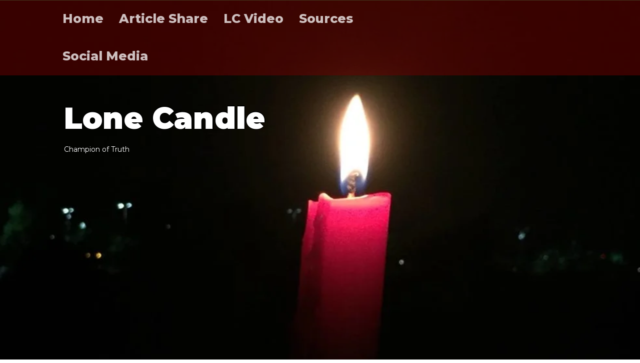

--- FILE ---
content_type: text/html; charset=UTF-8
request_url: https://lonecandle.com/?p=10221
body_size: 13511
content:
<!DOCTYPE html>
<html itemscope itemtype="http://schema.org/WebPage" lang="en-US">
<head>
	<meta charset="UTF-8">
	<meta name="viewport" content="width=device-width, initial-scale=1">
	<link rel="profile" href="https://gmpg.org/xfn/11">
	<title>Hasan Minhaj Talks Lab Leak Revelations &#038; Dilbert Author&#8217;s Racist Rant &#8211; Lone Candle</title>
    <style>
        #wpadminbar #wp-admin-bar-vtrts_free_top_button .ab-icon:before {
            content: "\f185";
            color: #1DAE22;
            top: 3px;
        }
    </style>
    <meta name='robots' content='max-image-preview:large' />
	<style>img:is([sizes="auto" i], [sizes^="auto," i]) { contain-intrinsic-size: 3000px 1500px }</style>
	<link rel='dns-prefetch' href='//fonts.googleapis.com' />
<link rel="alternate" type="application/rss+xml" title="Lone Candle &raquo; Feed" href="https://lonecandle.com/?feed=rss2" />
<link rel="alternate" type="application/rss+xml" title="Lone Candle &raquo; Comments Feed" href="https://lonecandle.com/?feed=comments-rss2" />
<link rel="alternate" type="application/rss+xml" title="Lone Candle &raquo; Hasan Minhaj Talks Lab Leak Revelations &#038; Dilbert Author&#8217;s Racist Rant Comments Feed" href="https://lonecandle.com/?feed=rss2&#038;p=10221" />
		<!-- This site uses the Google Analytics by MonsterInsights plugin v9.5.3 - Using Analytics tracking - https://www.monsterinsights.com/ -->
		<!-- Note: MonsterInsights is not currently configured on this site. The site owner needs to authenticate with Google Analytics in the MonsterInsights settings panel. -->
					<!-- No tracking code set -->
				<!-- / Google Analytics by MonsterInsights -->
		<script type="text/javascript">
/* <![CDATA[ */
window._wpemojiSettings = {"baseUrl":"https:\/\/s.w.org\/images\/core\/emoji\/16.0.1\/72x72\/","ext":".png","svgUrl":"https:\/\/s.w.org\/images\/core\/emoji\/16.0.1\/svg\/","svgExt":".svg","source":{"concatemoji":"https:\/\/lonecandle.com\/wp-includes\/js\/wp-emoji-release.min.js?ver=6.8.3"}};
/*! This file is auto-generated */
!function(s,n){var o,i,e;function c(e){try{var t={supportTests:e,timestamp:(new Date).valueOf()};sessionStorage.setItem(o,JSON.stringify(t))}catch(e){}}function p(e,t,n){e.clearRect(0,0,e.canvas.width,e.canvas.height),e.fillText(t,0,0);var t=new Uint32Array(e.getImageData(0,0,e.canvas.width,e.canvas.height).data),a=(e.clearRect(0,0,e.canvas.width,e.canvas.height),e.fillText(n,0,0),new Uint32Array(e.getImageData(0,0,e.canvas.width,e.canvas.height).data));return t.every(function(e,t){return e===a[t]})}function u(e,t){e.clearRect(0,0,e.canvas.width,e.canvas.height),e.fillText(t,0,0);for(var n=e.getImageData(16,16,1,1),a=0;a<n.data.length;a++)if(0!==n.data[a])return!1;return!0}function f(e,t,n,a){switch(t){case"flag":return n(e,"\ud83c\udff3\ufe0f\u200d\u26a7\ufe0f","\ud83c\udff3\ufe0f\u200b\u26a7\ufe0f")?!1:!n(e,"\ud83c\udde8\ud83c\uddf6","\ud83c\udde8\u200b\ud83c\uddf6")&&!n(e,"\ud83c\udff4\udb40\udc67\udb40\udc62\udb40\udc65\udb40\udc6e\udb40\udc67\udb40\udc7f","\ud83c\udff4\u200b\udb40\udc67\u200b\udb40\udc62\u200b\udb40\udc65\u200b\udb40\udc6e\u200b\udb40\udc67\u200b\udb40\udc7f");case"emoji":return!a(e,"\ud83e\udedf")}return!1}function g(e,t,n,a){var r="undefined"!=typeof WorkerGlobalScope&&self instanceof WorkerGlobalScope?new OffscreenCanvas(300,150):s.createElement("canvas"),o=r.getContext("2d",{willReadFrequently:!0}),i=(o.textBaseline="top",o.font="600 32px Arial",{});return e.forEach(function(e){i[e]=t(o,e,n,a)}),i}function t(e){var t=s.createElement("script");t.src=e,t.defer=!0,s.head.appendChild(t)}"undefined"!=typeof Promise&&(o="wpEmojiSettingsSupports",i=["flag","emoji"],n.supports={everything:!0,everythingExceptFlag:!0},e=new Promise(function(e){s.addEventListener("DOMContentLoaded",e,{once:!0})}),new Promise(function(t){var n=function(){try{var e=JSON.parse(sessionStorage.getItem(o));if("object"==typeof e&&"number"==typeof e.timestamp&&(new Date).valueOf()<e.timestamp+604800&&"object"==typeof e.supportTests)return e.supportTests}catch(e){}return null}();if(!n){if("undefined"!=typeof Worker&&"undefined"!=typeof OffscreenCanvas&&"undefined"!=typeof URL&&URL.createObjectURL&&"undefined"!=typeof Blob)try{var e="postMessage("+g.toString()+"("+[JSON.stringify(i),f.toString(),p.toString(),u.toString()].join(",")+"));",a=new Blob([e],{type:"text/javascript"}),r=new Worker(URL.createObjectURL(a),{name:"wpTestEmojiSupports"});return void(r.onmessage=function(e){c(n=e.data),r.terminate(),t(n)})}catch(e){}c(n=g(i,f,p,u))}t(n)}).then(function(e){for(var t in e)n.supports[t]=e[t],n.supports.everything=n.supports.everything&&n.supports[t],"flag"!==t&&(n.supports.everythingExceptFlag=n.supports.everythingExceptFlag&&n.supports[t]);n.supports.everythingExceptFlag=n.supports.everythingExceptFlag&&!n.supports.flag,n.DOMReady=!1,n.readyCallback=function(){n.DOMReady=!0}}).then(function(){return e}).then(function(){var e;n.supports.everything||(n.readyCallback(),(e=n.source||{}).concatemoji?t(e.concatemoji):e.wpemoji&&e.twemoji&&(t(e.twemoji),t(e.wpemoji)))}))}((window,document),window._wpemojiSettings);
/* ]]> */
</script>

<link rel='stylesheet' id='pt-cv-public-style-css' href='https://lonecandle.com/wp-content/plugins/content-views-query-and-display-post-page/public/assets/css/cv.css?ver=4.2' type='text/css' media='all' />
<style id='wp-emoji-styles-inline-css' type='text/css'>

	img.wp-smiley, img.emoji {
		display: inline !important;
		border: none !important;
		box-shadow: none !important;
		height: 1em !important;
		width: 1em !important;
		margin: 0 0.07em !important;
		vertical-align: -0.1em !important;
		background: none !important;
		padding: 0 !important;
	}
</style>
<link rel='stylesheet' id='wp-block-library-css' href='https://lonecandle.com/wp-includes/css/dist/block-library/style.min.css?ver=6.8.3' type='text/css' media='all' />
<style id='wp-block-library-theme-inline-css' type='text/css'>
.wp-block-audio :where(figcaption){color:#555;font-size:13px;text-align:center}.is-dark-theme .wp-block-audio :where(figcaption){color:#ffffffa6}.wp-block-audio{margin:0 0 1em}.wp-block-code{border:1px solid #ccc;border-radius:4px;font-family:Menlo,Consolas,monaco,monospace;padding:.8em 1em}.wp-block-embed :where(figcaption){color:#555;font-size:13px;text-align:center}.is-dark-theme .wp-block-embed :where(figcaption){color:#ffffffa6}.wp-block-embed{margin:0 0 1em}.blocks-gallery-caption{color:#555;font-size:13px;text-align:center}.is-dark-theme .blocks-gallery-caption{color:#ffffffa6}:root :where(.wp-block-image figcaption){color:#555;font-size:13px;text-align:center}.is-dark-theme :root :where(.wp-block-image figcaption){color:#ffffffa6}.wp-block-image{margin:0 0 1em}.wp-block-pullquote{border-bottom:4px solid;border-top:4px solid;color:currentColor;margin-bottom:1.75em}.wp-block-pullquote cite,.wp-block-pullquote footer,.wp-block-pullquote__citation{color:currentColor;font-size:.8125em;font-style:normal;text-transform:uppercase}.wp-block-quote{border-left:.25em solid;margin:0 0 1.75em;padding-left:1em}.wp-block-quote cite,.wp-block-quote footer{color:currentColor;font-size:.8125em;font-style:normal;position:relative}.wp-block-quote:where(.has-text-align-right){border-left:none;border-right:.25em solid;padding-left:0;padding-right:1em}.wp-block-quote:where(.has-text-align-center){border:none;padding-left:0}.wp-block-quote.is-large,.wp-block-quote.is-style-large,.wp-block-quote:where(.is-style-plain){border:none}.wp-block-search .wp-block-search__label{font-weight:700}.wp-block-search__button{border:1px solid #ccc;padding:.375em .625em}:where(.wp-block-group.has-background){padding:1.25em 2.375em}.wp-block-separator.has-css-opacity{opacity:.4}.wp-block-separator{border:none;border-bottom:2px solid;margin-left:auto;margin-right:auto}.wp-block-separator.has-alpha-channel-opacity{opacity:1}.wp-block-separator:not(.is-style-wide):not(.is-style-dots){width:100px}.wp-block-separator.has-background:not(.is-style-dots){border-bottom:none;height:1px}.wp-block-separator.has-background:not(.is-style-wide):not(.is-style-dots){height:2px}.wp-block-table{margin:0 0 1em}.wp-block-table td,.wp-block-table th{word-break:normal}.wp-block-table :where(figcaption){color:#555;font-size:13px;text-align:center}.is-dark-theme .wp-block-table :where(figcaption){color:#ffffffa6}.wp-block-video :where(figcaption){color:#555;font-size:13px;text-align:center}.is-dark-theme .wp-block-video :where(figcaption){color:#ffffffa6}.wp-block-video{margin:0 0 1em}:root :where(.wp-block-template-part.has-background){margin-bottom:0;margin-top:0;padding:1.25em 2.375em}
</style>
<style id='classic-theme-styles-inline-css' type='text/css'>
/*! This file is auto-generated */
.wp-block-button__link{color:#fff;background-color:#32373c;border-radius:9999px;box-shadow:none;text-decoration:none;padding:calc(.667em + 2px) calc(1.333em + 2px);font-size:1.125em}.wp-block-file__button{background:#32373c;color:#fff;text-decoration:none}
</style>
<style id='global-styles-inline-css' type='text/css'>
:root{--wp--preset--aspect-ratio--square: 1;--wp--preset--aspect-ratio--4-3: 4/3;--wp--preset--aspect-ratio--3-4: 3/4;--wp--preset--aspect-ratio--3-2: 3/2;--wp--preset--aspect-ratio--2-3: 2/3;--wp--preset--aspect-ratio--16-9: 16/9;--wp--preset--aspect-ratio--9-16: 9/16;--wp--preset--color--black: #000000;--wp--preset--color--cyan-bluish-gray: #abb8c3;--wp--preset--color--white: #ffffff;--wp--preset--color--pale-pink: #f78da7;--wp--preset--color--vivid-red: #cf2e2e;--wp--preset--color--luminous-vivid-orange: #ff6900;--wp--preset--color--luminous-vivid-amber: #fcb900;--wp--preset--color--light-green-cyan: #7bdcb5;--wp--preset--color--vivid-green-cyan: #00d084;--wp--preset--color--pale-cyan-blue: #8ed1fc;--wp--preset--color--vivid-cyan-blue: #0693e3;--wp--preset--color--vivid-purple: #9b51e0;--wp--preset--gradient--vivid-cyan-blue-to-vivid-purple: linear-gradient(135deg,rgba(6,147,227,1) 0%,rgb(155,81,224) 100%);--wp--preset--gradient--light-green-cyan-to-vivid-green-cyan: linear-gradient(135deg,rgb(122,220,180) 0%,rgb(0,208,130) 100%);--wp--preset--gradient--luminous-vivid-amber-to-luminous-vivid-orange: linear-gradient(135deg,rgba(252,185,0,1) 0%,rgba(255,105,0,1) 100%);--wp--preset--gradient--luminous-vivid-orange-to-vivid-red: linear-gradient(135deg,rgba(255,105,0,1) 0%,rgb(207,46,46) 100%);--wp--preset--gradient--very-light-gray-to-cyan-bluish-gray: linear-gradient(135deg,rgb(238,238,238) 0%,rgb(169,184,195) 100%);--wp--preset--gradient--cool-to-warm-spectrum: linear-gradient(135deg,rgb(74,234,220) 0%,rgb(151,120,209) 20%,rgb(207,42,186) 40%,rgb(238,44,130) 60%,rgb(251,105,98) 80%,rgb(254,248,76) 100%);--wp--preset--gradient--blush-light-purple: linear-gradient(135deg,rgb(255,206,236) 0%,rgb(152,150,240) 100%);--wp--preset--gradient--blush-bordeaux: linear-gradient(135deg,rgb(254,205,165) 0%,rgb(254,45,45) 50%,rgb(107,0,62) 100%);--wp--preset--gradient--luminous-dusk: linear-gradient(135deg,rgb(255,203,112) 0%,rgb(199,81,192) 50%,rgb(65,88,208) 100%);--wp--preset--gradient--pale-ocean: linear-gradient(135deg,rgb(255,245,203) 0%,rgb(182,227,212) 50%,rgb(51,167,181) 100%);--wp--preset--gradient--electric-grass: linear-gradient(135deg,rgb(202,248,128) 0%,rgb(113,206,126) 100%);--wp--preset--gradient--midnight: linear-gradient(135deg,rgb(2,3,129) 0%,rgb(40,116,252) 100%);--wp--preset--font-size--small: 13px;--wp--preset--font-size--medium: 20px;--wp--preset--font-size--large: 36px;--wp--preset--font-size--x-large: 42px;--wp--preset--spacing--20: 0.44rem;--wp--preset--spacing--30: 0.67rem;--wp--preset--spacing--40: 1rem;--wp--preset--spacing--50: 1.5rem;--wp--preset--spacing--60: 2.25rem;--wp--preset--spacing--70: 3.38rem;--wp--preset--spacing--80: 5.06rem;--wp--preset--shadow--natural: 6px 6px 9px rgba(0, 0, 0, 0.2);--wp--preset--shadow--deep: 12px 12px 50px rgba(0, 0, 0, 0.4);--wp--preset--shadow--sharp: 6px 6px 0px rgba(0, 0, 0, 0.2);--wp--preset--shadow--outlined: 6px 6px 0px -3px rgba(255, 255, 255, 1), 6px 6px rgba(0, 0, 0, 1);--wp--preset--shadow--crisp: 6px 6px 0px rgba(0, 0, 0, 1);}:where(.is-layout-flex){gap: 0.5em;}:where(.is-layout-grid){gap: 0.5em;}body .is-layout-flex{display: flex;}.is-layout-flex{flex-wrap: wrap;align-items: center;}.is-layout-flex > :is(*, div){margin: 0;}body .is-layout-grid{display: grid;}.is-layout-grid > :is(*, div){margin: 0;}:where(.wp-block-columns.is-layout-flex){gap: 2em;}:where(.wp-block-columns.is-layout-grid){gap: 2em;}:where(.wp-block-post-template.is-layout-flex){gap: 1.25em;}:where(.wp-block-post-template.is-layout-grid){gap: 1.25em;}.has-black-color{color: var(--wp--preset--color--black) !important;}.has-cyan-bluish-gray-color{color: var(--wp--preset--color--cyan-bluish-gray) !important;}.has-white-color{color: var(--wp--preset--color--white) !important;}.has-pale-pink-color{color: var(--wp--preset--color--pale-pink) !important;}.has-vivid-red-color{color: var(--wp--preset--color--vivid-red) !important;}.has-luminous-vivid-orange-color{color: var(--wp--preset--color--luminous-vivid-orange) !important;}.has-luminous-vivid-amber-color{color: var(--wp--preset--color--luminous-vivid-amber) !important;}.has-light-green-cyan-color{color: var(--wp--preset--color--light-green-cyan) !important;}.has-vivid-green-cyan-color{color: var(--wp--preset--color--vivid-green-cyan) !important;}.has-pale-cyan-blue-color{color: var(--wp--preset--color--pale-cyan-blue) !important;}.has-vivid-cyan-blue-color{color: var(--wp--preset--color--vivid-cyan-blue) !important;}.has-vivid-purple-color{color: var(--wp--preset--color--vivid-purple) !important;}.has-black-background-color{background-color: var(--wp--preset--color--black) !important;}.has-cyan-bluish-gray-background-color{background-color: var(--wp--preset--color--cyan-bluish-gray) !important;}.has-white-background-color{background-color: var(--wp--preset--color--white) !important;}.has-pale-pink-background-color{background-color: var(--wp--preset--color--pale-pink) !important;}.has-vivid-red-background-color{background-color: var(--wp--preset--color--vivid-red) !important;}.has-luminous-vivid-orange-background-color{background-color: var(--wp--preset--color--luminous-vivid-orange) !important;}.has-luminous-vivid-amber-background-color{background-color: var(--wp--preset--color--luminous-vivid-amber) !important;}.has-light-green-cyan-background-color{background-color: var(--wp--preset--color--light-green-cyan) !important;}.has-vivid-green-cyan-background-color{background-color: var(--wp--preset--color--vivid-green-cyan) !important;}.has-pale-cyan-blue-background-color{background-color: var(--wp--preset--color--pale-cyan-blue) !important;}.has-vivid-cyan-blue-background-color{background-color: var(--wp--preset--color--vivid-cyan-blue) !important;}.has-vivid-purple-background-color{background-color: var(--wp--preset--color--vivid-purple) !important;}.has-black-border-color{border-color: var(--wp--preset--color--black) !important;}.has-cyan-bluish-gray-border-color{border-color: var(--wp--preset--color--cyan-bluish-gray) !important;}.has-white-border-color{border-color: var(--wp--preset--color--white) !important;}.has-pale-pink-border-color{border-color: var(--wp--preset--color--pale-pink) !important;}.has-vivid-red-border-color{border-color: var(--wp--preset--color--vivid-red) !important;}.has-luminous-vivid-orange-border-color{border-color: var(--wp--preset--color--luminous-vivid-orange) !important;}.has-luminous-vivid-amber-border-color{border-color: var(--wp--preset--color--luminous-vivid-amber) !important;}.has-light-green-cyan-border-color{border-color: var(--wp--preset--color--light-green-cyan) !important;}.has-vivid-green-cyan-border-color{border-color: var(--wp--preset--color--vivid-green-cyan) !important;}.has-pale-cyan-blue-border-color{border-color: var(--wp--preset--color--pale-cyan-blue) !important;}.has-vivid-cyan-blue-border-color{border-color: var(--wp--preset--color--vivid-cyan-blue) !important;}.has-vivid-purple-border-color{border-color: var(--wp--preset--color--vivid-purple) !important;}.has-vivid-cyan-blue-to-vivid-purple-gradient-background{background: var(--wp--preset--gradient--vivid-cyan-blue-to-vivid-purple) !important;}.has-light-green-cyan-to-vivid-green-cyan-gradient-background{background: var(--wp--preset--gradient--light-green-cyan-to-vivid-green-cyan) !important;}.has-luminous-vivid-amber-to-luminous-vivid-orange-gradient-background{background: var(--wp--preset--gradient--luminous-vivid-amber-to-luminous-vivid-orange) !important;}.has-luminous-vivid-orange-to-vivid-red-gradient-background{background: var(--wp--preset--gradient--luminous-vivid-orange-to-vivid-red) !important;}.has-very-light-gray-to-cyan-bluish-gray-gradient-background{background: var(--wp--preset--gradient--very-light-gray-to-cyan-bluish-gray) !important;}.has-cool-to-warm-spectrum-gradient-background{background: var(--wp--preset--gradient--cool-to-warm-spectrum) !important;}.has-blush-light-purple-gradient-background{background: var(--wp--preset--gradient--blush-light-purple) !important;}.has-blush-bordeaux-gradient-background{background: var(--wp--preset--gradient--blush-bordeaux) !important;}.has-luminous-dusk-gradient-background{background: var(--wp--preset--gradient--luminous-dusk) !important;}.has-pale-ocean-gradient-background{background: var(--wp--preset--gradient--pale-ocean) !important;}.has-electric-grass-gradient-background{background: var(--wp--preset--gradient--electric-grass) !important;}.has-midnight-gradient-background{background: var(--wp--preset--gradient--midnight) !important;}.has-small-font-size{font-size: var(--wp--preset--font-size--small) !important;}.has-medium-font-size{font-size: var(--wp--preset--font-size--medium) !important;}.has-large-font-size{font-size: var(--wp--preset--font-size--large) !important;}.has-x-large-font-size{font-size: var(--wp--preset--font-size--x-large) !important;}
:where(.wp-block-post-template.is-layout-flex){gap: 1.25em;}:where(.wp-block-post-template.is-layout-grid){gap: 1.25em;}
:where(.wp-block-columns.is-layout-flex){gap: 2em;}:where(.wp-block-columns.is-layout-grid){gap: 2em;}
:root :where(.wp-block-pullquote){font-size: 1.5em;line-height: 1.6;}
</style>
<link rel='stylesheet' id='score-style-css' href='https://lonecandle.com/wp-content/themes/the-score/style.css?ver=6.8.3' type='text/css' media='all' />
<style id='score-style-inline-css' type='text/css'>
.site-branding {text-align: left !important;}.site-branding {top: 25% !important;}.main-navigation ul li a, .main-navigation ul ul li a {font-size: 25px !important;}.grid-top, .main-navigation ul ul, .dl-menuwrapper button:hover, .dl-menuwrapper button.dl-active, .dl-menuwrapper ul, .dl-menuwrapper button {background: rgba(106,1,1,0.52) !important;}
#totop {color: #ffffff !important;}#totop {background: #9e060b !important;}
.read-more {background: #5f0000 !important; box-shadow: none;}.read-more:hover {background:#c43535 !important;}
</style>
<link rel='stylesheet' id='dashicons-css' href='https://lonecandle.com/wp-includes/css/dashicons.min.css?ver=6.8.3' type='text/css' media='all' />
<link rel='stylesheet' id='photo-font-css' href='//fonts.googleapis.com/css?family=Montserrat%3A100%2C100i%2C200%2C200i%2C300%2C300i%2C400%2C400i%2C500%2C500i%2C600%2C600i%2C700%2C700i%2C800%2C800i%2C900%2C900i&#038;ver=6.8.3' type='text/css' media='all' />
<link rel='stylesheet' id='score-default-menu-css' href='https://lonecandle.com/wp-content/themes/the-score/css/default.css?ver=6.8.3' type='text/css' media='all' />
<link rel='stylesheet' id='score-component-menu-css' href='https://lonecandle.com/wp-content/themes/the-score/css/component.css?ver=6.8.3' type='text/css' media='all' />
<link rel='stylesheet' id='score-image-css' href='https://lonecandle.com/wp-content/themes/the-score/css/image.css?ver=6.8.3' type='text/css' media='all' />
<link rel='stylesheet' id='score-woo-css-css' href='https://lonecandle.com/wp-content/themes/the-score/inc/woocommerce/woo-css.css?ver=6.8.3' type='text/css' media='all' />
<link rel='stylesheet' id='font-awesome-css' href='https://lonecandle.com/wp-content/themes/the-score/css/font-awesome.css?ver=4.7.0' type='text/css' media='all' />
<link rel='stylesheet' id='score-anima-css-css' href='https://lonecandle.com/wp-content/themes/the-score/framework/letters/anime.css?ver=6.8.3' type='text/css' media='all' />
<script type="text/javascript" id="ahc_front_js-js-extra">
/* <![CDATA[ */
var ahc_ajax_front = {"ajax_url":"https:\/\/lonecandle.com\/wp-admin\/admin-ajax.php","page_id":"10221","page_title":"Hasan Minhaj Talks Lab Leak Revelations & Dilbert Author\u2019s Racist Rant","post_type":"post"};
/* ]]> */
</script>
<script type="text/javascript" src="https://lonecandle.com/wp-content/plugins/visitors-traffic-real-time-statistics/js/front.js?ver=6.8.3" id="ahc_front_js-js"></script>
<script type="text/javascript" src="https://lonecandle.com/wp-includes/js/jquery/jquery.min.js?ver=3.7.1" id="jquery-core-js"></script>
<script type="text/javascript" src="https://lonecandle.com/wp-includes/js/jquery/jquery-migrate.min.js?ver=3.4.1" id="jquery-migrate-js"></script>
<script type="text/javascript" src="https://lonecandle.com/wp-content/themes/the-score/framework/letters/anime.min.js?ver=1" id="super-anima-js-js"></script>
<link rel="https://api.w.org/" href="https://lonecandle.com/index.php?rest_route=/" /><link rel="alternate" title="JSON" type="application/json" href="https://lonecandle.com/index.php?rest_route=/wp/v2/posts/10221" /><link rel="EditURI" type="application/rsd+xml" title="RSD" href="https://lonecandle.com/xmlrpc.php?rsd" />
<meta name="generator" content="WordPress 6.8.3" />
<link rel="canonical" href="https://lonecandle.com/?p=10221" />
<link rel='shortlink' href='https://lonecandle.com/?p=10221' />
<link rel="alternate" title="oEmbed (JSON)" type="application/json+oembed" href="https://lonecandle.com/index.php?rest_route=%2Foembed%2F1.0%2Fembed&#038;url=https%3A%2F%2Flonecandle.com%2F%3Fp%3D10221" />
<link rel="alternate" title="oEmbed (XML)" type="text/xml+oembed" href="https://lonecandle.com/index.php?rest_route=%2Foembed%2F1.0%2Fembed&#038;url=https%3A%2F%2Flonecandle.com%2F%3Fp%3D10221&#038;format=xml" />
<style>
    #totop {
		position: fixed;
		right: 40px;
	    z-index: 9999999;
		bottom: 0;
		display: none;
		outline: none;
		background: #634E27;
		width: 55px;
		height: 50px;
		text-align: center;
		color: #FFFFFF;
		padding: 15px;

		-webkit-transition: all 0.1s linear 0s;
		-moz-transition: all 0.1s linear 0s;
		-o-transition: all 0.1s linear 0s;
		transition: all 0.1s linear 0s;
		font-family: 'Tahoma', sans-serif;
		}
		#totop .dashicons {
			font-size: 24px;		
		}
		#totop:hover {
			opacity: 0.8;	
		}
		
	#totop .dashicons{
		display: block;
	}
    </style><link rel="pingback" href="https://lonecandle.com/xmlrpc.php"><style type="text/css">.recentcomments a{display:inline !important;padding:0 !important;margin:0 !important;}</style><link rel="icon" href="https://lonecandle.com/wp-content/uploads/2019/12/LC-square-2-150x150.jpg" sizes="32x32" />
<link rel="icon" href="https://lonecandle.com/wp-content/uploads/2019/12/LC-square-2-300x300.jpg" sizes="192x192" />
<link rel="apple-touch-icon" href="https://lonecandle.com/wp-content/uploads/2019/12/LC-square-2-300x300.jpg" />
<meta name="msapplication-TileImage" content="https://lonecandle.com/wp-content/uploads/2019/12/LC-square-2-300x300.jpg" />
<script async src="https://pagead2.googlesyndication.com/pagead/js/adsbygoogle.js?client=ca-pub-4524692213058421"
     crossorigin="anonymous"></script>
</head>

<body class="wp-singular post-template-default single single-post postid-10221 single-format-standard wp-embed-responsive wp-theme-the-score">
		
		<!-- Go to /inc/before-header.php -->

		<header id="masthead" class="site-header" itemscope="itemscope" itemtype="http://schema.org/WPHeader">
	<div class="grid-top">
				<nav id="site-navigation" class="main-navigation">
			<div class="menu-primary-menu-container"><ul id="primary-menu" class="menu"><li id="menu-item-1943" class="menu-item menu-item-type-custom menu-item-object-custom menu-item-home menu-item-1943"><a href="http://lonecandle.com">Home</a></li>
<li id="menu-item-2538" class="menu-item menu-item-type-taxonomy menu-item-object-category current-post-ancestor current-menu-parent current-post-parent menu-item-2538"><a href="https://lonecandle.com/?cat=13">Article Share</a></li>
<li id="menu-item-2539" class="menu-item menu-item-type-taxonomy menu-item-object-category menu-item-2539"><a href="https://lonecandle.com/?cat=616">LC Video</a></li>
<li id="menu-item-2542" class="menu-item menu-item-type-taxonomy menu-item-object-category menu-item-2542"><a href="https://lonecandle.com/?cat=692">Sources</a></li>
<li id="menu-item-15879" class="menu-item menu-item-type-taxonomy menu-item-object-category menu-item-15879"><a href="https://lonecandle.com/?cat=2146">Social Media</a></li>
</ul></div>		</nav><!-- #primary-navigation -->
						<div class="header-right"itemprop="logo" itemscope itemtype="http://schema.org/ImageObject">
					</div>		
				
	</div>
	
	<div class="all-header">
						<div id="masthead" class="header-image" style="background-image: url('https://lonecandle.com/wp-content/uploads/2019/12/cropped-11537830_10100346319870947_2968851480866104070_o-1-1.jpg');"></div>
		
		
		<div class="site-branding">
							<p class="site-title" itemscope itemtype="http://schema.org/Brand><a href="https://lonecandle.com/" rel="home"><span class="ml2">Lone Candle</span></a></p>
								<p class="site-description" itemprop="headline">
					<span class="ml2">Champion of Truth</span>
				</p>
					</div><!-- .site-branding -->
	</div>
	
</header>
<!-- Go to /inc/header-top.php -->
		
				
		<a class="skip-link screen-reader-text" href="#content">Skip to content</a>
		<div id="content" class="site-content">
			


	
		

	<div id="primary" class="content-area">
		<main id="main" class="disable-title site-main">

		
<article id="post-10221" class="post-10221 post type-post status-publish format-standard hentry category-article-share tag-china tag-corona tag-coronavirus tag-covid-19 tag-diseases tag-infections tag-labs">
	<header class="entry-header">
		<h1 class="entry-title">Hasan Minhaj Talks Lab Leak Revelations &#038; Dilbert Author&#8217;s Racist Rant</h1>			<div class="entry-meta">
				<span class="dashicons dashicons-calendar-alt"></span> <span class="posted-on">Posted on <a href="https://lonecandle.com/?p=10221" rel="bookmark"><span class="dashicons dashicons-clock"></span> <time class="entry-date published updated" datetime="2023-03-14T16:10:14+00:00">March 14, 2023</time></a></span><span class="byline"> by <span class="dashicons dashicons-businessman"></span> <span class="author vcard"><a class="url fn n" href="https://lonecandle.com/?author=1">Lone Candle</a></span></span>			</div><!-- .entry-meta -->
			</header><!-- .entry-header -->
	
	<div class="entry-content">
		
<figure class="wp-block-embed-youtube wp-block-embed is-type-video is-provider-youtube wp-embed-aspect-16-9 wp-has-aspect-ratio"><div class="wp-block-embed__wrapper">
<iframe title="Hasan Minhaj Talks Lab Leak Revelations &amp; Dilbert Author&#039;s Racist Rant | The Daily Show" width="640" height="360" src="https://www.youtube.com/embed/m1GfiE2lNcA?feature=oembed" frameborder="0" allow="accelerometer; autoplay; clipboard-write; encrypted-media; gyroscope; picture-in-picture; web-share" referrerpolicy="strict-origin-when-cross-origin" allowfullscreen></iframe>
</div></figure>
	</div><!-- .entry-content -->
	<footer class="entry-footer">
		<span class="dashicons dashicons-portfolio"></span> <span class="cat-links">Posted in <a href="https://lonecandle.com/?cat=13" rel="category">Article Share</a> </span><span class="dashicons dashicons-tag"></span> <span class="tags-links">Tagged <a href="https://lonecandle.com/?tag=china" rel="tag">China</a>, <a href="https://lonecandle.com/?tag=corona" rel="tag">Corona</a>, <a href="https://lonecandle.com/?tag=coronavirus" rel="tag">coronavirus</a>, <a href="https://lonecandle.com/?tag=covid-19" rel="tag">Covid-19</a>, <a href="https://lonecandle.com/?tag=diseases" rel="tag">diseases</a>, <a href="https://lonecandle.com/?tag=infections" rel="tag">infections</a>, <a href="https://lonecandle.com/?tag=labs" rel="tag">labs</a></span>	</footer><!-- .entry-footer -->
</article><!-- #post-10221 -->
			
	<nav class="navigation post-navigation" aria-label="Posts">
		<h2 class="screen-reader-text">Post navigation</h2>
		<div class="nav-links"><div class="nav-previous"><a href="https://lonecandle.com/?p=10219" rel="prev">What the Ohio train derailment teaches us about poisoning public trust</a></div><div class="nav-next"><a href="https://lonecandle.com/?p=10223" rel="next">Ousted Fox News Politics Editor on Dominion Lawsuit Revelations: &#8216;It Feels Really Good To Be Vindicated&#8217;</a></div></div>
	</nav>
<div id="comments" class="comments-area">

		<div id="respond" class="comment-respond">
		<h3 id="reply-title" class="comment-reply-title">Leave a Reply <small><a rel="nofollow" id="cancel-comment-reply-link" href="/?p=10221#respond" style="display:none;">Cancel reply</a></small></h3><form action="https://lonecandle.com/wp-comments-post.php" method="post" id="commentform" class="comment-form"><p class="comment-notes"><span id="email-notes">Your email address will not be published.</span> <span class="required-field-message">Required fields are marked <span class="required">*</span></span></p><p class="comment-form-comment"><label for="comment">Comment <span class="required">*</span></label> <textarea id="comment" name="comment" cols="45" rows="8" maxlength="65525" required></textarea></p><p class="comment-form-author"><label for="author">Name <span class="required">*</span></label> <input id="author" name="author" type="text" value="" size="30" maxlength="245" autocomplete="name" required /></p>
<p class="comment-form-email"><label for="email">Email <span class="required">*</span></label> <input id="email" name="email" type="email" value="" size="30" maxlength="100" aria-describedby="email-notes" autocomplete="email" required /></p>
<p class="comment-form-url"><label for="url">Website</label> <input id="url" name="url" type="url" value="" size="30" maxlength="200" autocomplete="url" /></p>
<p class="comment-form-cookies-consent"><input id="wp-comment-cookies-consent" name="wp-comment-cookies-consent" type="checkbox" value="yes" /> <label for="wp-comment-cookies-consent">Save my name, email, and website in this browser for the next time I comment.</label></p>
<p class="form-submit"><input name="submit" type="submit" id="submit" class="submit" value="Post Comment" /> <input type='hidden' name='comment_post_ID' value='10221' id='comment_post_ID' />
<input type='hidden' name='comment_parent' id='comment_parent' value='0' />
</p></form>	</div><!-- #respond -->
	
</div><!-- #comments -->

		</main><!-- #main -->
	</div><!-- #primary -->


<aside id="secondary" class="widget-area">
	<section id="search-2" class="widget widget_search"><form role="search" method="get" class="search-form" action="https://lonecandle.com/">
				<label>
					<span class="screen-reader-text">Search for:</span>
					<input type="search" class="search-field" placeholder="Search &hellip;" value="" name="s" />
				</label>
				<input type="submit" class="search-submit" value="Search" />
			</form></section>
		<section id="recent-posts-2" class="widget widget_recent_entries">
		<h2 class="widget-title">Recent Posts</h2>
		<ul>
											<li>
					<a href="https://lonecandle.com/?p=20582">Hegseth Faces Investigation</a>
									</li>
											<li>
					<a href="https://lonecandle.com/?p=20579">How billionaires stole America&#8217;s elections</a>
									</li>
											<li>
					<a href="https://lonecandle.com/?p=20576">Decline and Fall of the Conservative Mind | The David Frum Show</a>
									</li>
											<li>
					<a href="https://lonecandle.com/?p=20574">The BRICS Prepare the BIGGEST ATTACK on the DOLLAR at its Most FRAGILE Moment: &#8220;Brics Pay&#8221;</a>
									</li>
											<li>
					<a href="https://lonecandle.com/?p=20572">Ken Burns on America’s Shocking History</a>
									</li>
					</ul>

		</section><section id="recent-comments-2" class="widget widget_recent_comments"><h2 class="widget-title">Recent Comments</h2><ul id="recentcomments"><li class="recentcomments"><span class="comment-author-link">Lone Candle</span> on <a href="https://lonecandle.com/?p=10183#comment-51330">Say Latinx!</a></li><li class="recentcomments"><span class="comment-author-link">ajk1311@gmail.com</span> on <a href="https://lonecandle.com/?p=14193#comment-47667">Opinion | The Sad Truth About Elite Universities</a></li><li class="recentcomments"><span class="comment-author-link">ajk1311@gmail.com</span> on <a href="https://lonecandle.com/?p=2096#comment-195">Study links Medicaid expansion to 6 percent reduction in opioid overdose deaths</a></li><li class="recentcomments"><span class="comment-author-link"><a href="http://referenciasmedicas.com/ErmavsBurgefy" class="url" rel="ugc external nofollow">Selma</a></span> on <a href="https://lonecandle.com/?p=2096#comment-194">Study links Medicaid expansion to 6 percent reduction in opioid overdose deaths</a></li><li class="recentcomments"><span class="comment-author-link">ajk1311@gmail.com</span> on <a href="https://lonecandle.com/?p=2096#comment-158">Study links Medicaid expansion to 6 percent reduction in opioid overdose deaths</a></li></ul></section><section id="archives-2" class="widget widget_archive"><h2 class="widget-title">Archives</h2>
			<ul>
					<li><a href='https://lonecandle.com/?m=202512'>December 2025</a></li>
	<li><a href='https://lonecandle.com/?m=202511'>November 2025</a></li>
	<li><a href='https://lonecandle.com/?m=202510'>October 2025</a></li>
	<li><a href='https://lonecandle.com/?m=202509'>September 2025</a></li>
	<li><a href='https://lonecandle.com/?m=202508'>August 2025</a></li>
	<li><a href='https://lonecandle.com/?m=202507'>July 2025</a></li>
	<li><a href='https://lonecandle.com/?m=202506'>June 2025</a></li>
	<li><a href='https://lonecandle.com/?m=202505'>May 2025</a></li>
	<li><a href='https://lonecandle.com/?m=202504'>April 2025</a></li>
	<li><a href='https://lonecandle.com/?m=202503'>March 2025</a></li>
	<li><a href='https://lonecandle.com/?m=202502'>February 2025</a></li>
	<li><a href='https://lonecandle.com/?m=202501'>January 2025</a></li>
	<li><a href='https://lonecandle.com/?m=202412'>December 2024</a></li>
	<li><a href='https://lonecandle.com/?m=202411'>November 2024</a></li>
	<li><a href='https://lonecandle.com/?m=202410'>October 2024</a></li>
	<li><a href='https://lonecandle.com/?m=202409'>September 2024</a></li>
	<li><a href='https://lonecandle.com/?m=202408'>August 2024</a></li>
	<li><a href='https://lonecandle.com/?m=202407'>July 2024</a></li>
	<li><a href='https://lonecandle.com/?m=202406'>June 2024</a></li>
	<li><a href='https://lonecandle.com/?m=202405'>May 2024</a></li>
	<li><a href='https://lonecandle.com/?m=202404'>April 2024</a></li>
	<li><a href='https://lonecandle.com/?m=202403'>March 2024</a></li>
	<li><a href='https://lonecandle.com/?m=202402'>February 2024</a></li>
	<li><a href='https://lonecandle.com/?m=202401'>January 2024</a></li>
	<li><a href='https://lonecandle.com/?m=202312'>December 2023</a></li>
	<li><a href='https://lonecandle.com/?m=202311'>November 2023</a></li>
	<li><a href='https://lonecandle.com/?m=202310'>October 2023</a></li>
	<li><a href='https://lonecandle.com/?m=202309'>September 2023</a></li>
	<li><a href='https://lonecandle.com/?m=202308'>August 2023</a></li>
	<li><a href='https://lonecandle.com/?m=202307'>July 2023</a></li>
	<li><a href='https://lonecandle.com/?m=202306'>June 2023</a></li>
	<li><a href='https://lonecandle.com/?m=202305'>May 2023</a></li>
	<li><a href='https://lonecandle.com/?m=202304'>April 2023</a></li>
	<li><a href='https://lonecandle.com/?m=202303'>March 2023</a></li>
	<li><a href='https://lonecandle.com/?m=202302'>February 2023</a></li>
	<li><a href='https://lonecandle.com/?m=202301'>January 2023</a></li>
	<li><a href='https://lonecandle.com/?m=202212'>December 2022</a></li>
	<li><a href='https://lonecandle.com/?m=202211'>November 2022</a></li>
	<li><a href='https://lonecandle.com/?m=202210'>October 2022</a></li>
	<li><a href='https://lonecandle.com/?m=202209'>September 2022</a></li>
	<li><a href='https://lonecandle.com/?m=202208'>August 2022</a></li>
	<li><a href='https://lonecandle.com/?m=202207'>July 2022</a></li>
	<li><a href='https://lonecandle.com/?m=202206'>June 2022</a></li>
	<li><a href='https://lonecandle.com/?m=202205'>May 2022</a></li>
	<li><a href='https://lonecandle.com/?m=202204'>April 2022</a></li>
	<li><a href='https://lonecandle.com/?m=202203'>March 2022</a></li>
	<li><a href='https://lonecandle.com/?m=202202'>February 2022</a></li>
	<li><a href='https://lonecandle.com/?m=202201'>January 2022</a></li>
	<li><a href='https://lonecandle.com/?m=202112'>December 2021</a></li>
	<li><a href='https://lonecandle.com/?m=202111'>November 2021</a></li>
	<li><a href='https://lonecandle.com/?m=202110'>October 2021</a></li>
	<li><a href='https://lonecandle.com/?m=202109'>September 2021</a></li>
	<li><a href='https://lonecandle.com/?m=202108'>August 2021</a></li>
	<li><a href='https://lonecandle.com/?m=202107'>July 2021</a></li>
	<li><a href='https://lonecandle.com/?m=202106'>June 2021</a></li>
	<li><a href='https://lonecandle.com/?m=202105'>May 2021</a></li>
	<li><a href='https://lonecandle.com/?m=202104'>April 2021</a></li>
	<li><a href='https://lonecandle.com/?m=202103'>March 2021</a></li>
	<li><a href='https://lonecandle.com/?m=202102'>February 2021</a></li>
	<li><a href='https://lonecandle.com/?m=202101'>January 2021</a></li>
	<li><a href='https://lonecandle.com/?m=202012'>December 2020</a></li>
	<li><a href='https://lonecandle.com/?m=202011'>November 2020</a></li>
	<li><a href='https://lonecandle.com/?m=202010'>October 2020</a></li>
	<li><a href='https://lonecandle.com/?m=202009'>September 2020</a></li>
	<li><a href='https://lonecandle.com/?m=202008'>August 2020</a></li>
	<li><a href='https://lonecandle.com/?m=202007'>July 2020</a></li>
	<li><a href='https://lonecandle.com/?m=202006'>June 2020</a></li>
	<li><a href='https://lonecandle.com/?m=202005'>May 2020</a></li>
	<li><a href='https://lonecandle.com/?m=202004'>April 2020</a></li>
	<li><a href='https://lonecandle.com/?m=202003'>March 2020</a></li>
	<li><a href='https://lonecandle.com/?m=202002'>February 2020</a></li>
	<li><a href='https://lonecandle.com/?m=202001'>January 2020</a></li>
	<li><a href='https://lonecandle.com/?m=201912'>December 2019</a></li>
			</ul>

			</section><section id="categories-2" class="widget widget_categories"><h2 class="widget-title">Categories</h2>
			<ul>
					<li class="cat-item cat-item-13"><a href="https://lonecandle.com/?cat=13">Article Share</a>
</li>
	<li class="cat-item cat-item-616"><a href="https://lonecandle.com/?cat=616">LC Video</a>
</li>
	<li class="cat-item cat-item-2146"><a href="https://lonecandle.com/?cat=2146">Social Media</a>
</li>
	<li class="cat-item cat-item-692"><a href="https://lonecandle.com/?cat=692">Sources</a>
</li>
	<li class="cat-item cat-item-1"><a href="https://lonecandle.com/?cat=1">Uncategorized</a>
</li>
			</ul>

			</section><section id="meta-2" class="widget widget_meta"><h2 class="widget-title">Meta</h2>
		<ul>
						<li><a href="https://lonecandle.com/wp-login.php">Log in</a></li>
			<li><a href="https://lonecandle.com/?feed=rss2">Entries feed</a></li>
			<li><a href="https://lonecandle.com/?feed=comments-rss2">Comments feed</a></li>

			<li><a href="https://wordpress.org/">WordPress.org</a></li>
		</ul>

		</section></aside><!-- #secondary -->


	</div><!-- #content -->
	<footer id="colophon" class="site-footer" itemscope="itemscope" itemtype="http://schema.org/WPFooter">
					<div class="footer-center">
			
								
								
								
								
			</div>		
		<div class="site-info">
					<a class="powered" href="https://wordpress.org/">
				Powered by WordPress			</a>
			<p>
				All rights reserved  &copy; Lone Candle			
				<a title="Seos Themes" href="https://seosthemes.com/" target="_blank">Theme by Seos Themes</a>
			</p>
				</div><!-- .site-info -->
	</footer><!-- #colophon -->
	<a id="totop" href="#"><span class="dashicons dashicons-arrow-up-alt2"></span></a>
<script>
	jQuery('.ml2').each(function(){
	  jQuery(this).html(jQuery(this).text().replace(/([^\x00-\x80]|\w)/g, "<span class='letter'>$&</span>"));
	});
	anime.timeline({loop: false})
	.add({
		targets: '.ml2 .letter',
		scale: [4,1],
		opacity: [0,1],
		translateZ: 0,
		easing: "easeOutExpo",
		duration: 550,
		delay: function(el, i) {
		  return 70*i;
    }
	})
</script>
    <script type="text/javascript">
		jQuery(document).ready(function($){
			$(window).scroll(function () {
			if ( $(this).scrollTop() > 500 )
				$("#totop").fadeIn();
				else
				$("#totop").fadeOut();
			});

			$("#totop").click(function () {
				$("body,html").animate({ scrollTop: 0 }, 800 );
				return false;
			});
		});
    </script>
    <script type="text/javascript" id="pt-cv-content-views-script-js-extra">
/* <![CDATA[ */
var PT_CV_PUBLIC = {"_prefix":"pt-cv-","page_to_show":"5","_nonce":"232553a7a4","is_admin":"","is_mobile":"","ajaxurl":"https:\/\/lonecandle.com\/wp-admin\/admin-ajax.php","lang":"","loading_image_src":"data:image\/gif;base64,R0lGODlhDwAPALMPAMrKygwMDJOTkz09PZWVla+vr3p6euTk5M7OzuXl5TMzMwAAAJmZmWZmZszMzP\/\/\/yH\/[base64]\/wyVlamTi3nSdgwFNdhEJgTJoNyoB9ISYoQmdjiZPcj7EYCAeCF1gEDo4Dz2eIAAAh+QQFCgAPACwCAAAADQANAAAEM\/DJBxiYeLKdX3IJZT1FU0iIg2RNKx3OkZVnZ98ToRD4MyiDnkAh6BkNC0MvsAj0kMpHBAAh+QQFCgAPACwGAAAACQAPAAAEMDC59KpFDll73HkAA2wVY5KgiK5b0RRoI6MuzG6EQqCDMlSGheEhUAgqgUUAFRySIgAh+QQFCgAPACwCAAIADQANAAAEM\/DJKZNLND\/[base64]"};
var PT_CV_PAGINATION = {"first":"\u00ab","prev":"\u2039","next":"\u203a","last":"\u00bb","goto_first":"Go to first page","goto_prev":"Go to previous page","goto_next":"Go to next page","goto_last":"Go to last page","current_page":"Current page is","goto_page":"Go to page"};
/* ]]> */
</script>
<script type="text/javascript" src="https://lonecandle.com/wp-content/plugins/content-views-query-and-display-post-page/public/assets/js/cv.js?ver=4.2" id="pt-cv-content-views-script-js"></script>
<script type="text/javascript" src="https://lonecandle.com/wp-content/themes/the-score/js/navigation.js?ver=6.8.3" id="score-navigation-js"></script>
<script type="text/javascript" src="https://lonecandle.com/wp-content/themes/the-score/js/modernizr.custom.js?ver=6.8.3" id="modernizr-js"></script>
<script type="text/javascript" src="https://lonecandle.com/wp-content/themes/the-score/js/jquery.dlmenu.js?ver=6.8.3" id="dlmenu-js"></script>
<script type="text/javascript" src="https://lonecandle.com/wp-content/themes/the-score/js/dlmenu-footer.js?ver=6.8.3" id="dlmenu-footer-js"></script>
<script type="text/javascript" src="https://lonecandle.com/wp-content/themes/the-score/js/skip-link-focus-fix.js?ver=6.8.3" id="score-skip-link-focus-fix-js"></script>
<script type="text/javascript" src="https://lonecandle.com/wp-content/themes/the-score/js/mobile-menu-toggle.js?ver=6.8.3" id="mobile-menu-toggle.-js"></script>
<script type="text/javascript" src="https://lonecandle.com/wp-includes/js/comment-reply.min.js?ver=6.8.3" id="comment-reply-js" async="async" data-wp-strategy="async"></script>

</body>
</html>


<!-- Page cached by LiteSpeed Cache 7.6.2 on 2025-12-01 17:50:07 -->

--- FILE ---
content_type: text/html; charset=utf-8
request_url: https://www.google.com/recaptcha/api2/aframe
body_size: 269
content:
<!DOCTYPE HTML><html><head><meta http-equiv="content-type" content="text/html; charset=UTF-8"></head><body><script nonce="W_PGyTiPozM28G9Fwq7fkQ">/** Anti-fraud and anti-abuse applications only. See google.com/recaptcha */ try{var clients={'sodar':'https://pagead2.googlesyndication.com/pagead/sodar?'};window.addEventListener("message",function(a){try{if(a.source===window.parent){var b=JSON.parse(a.data);var c=clients[b['id']];if(c){var d=document.createElement('img');d.src=c+b['params']+'&rc='+(localStorage.getItem("rc::a")?sessionStorage.getItem("rc::b"):"");window.document.body.appendChild(d);sessionStorage.setItem("rc::e",parseInt(sessionStorage.getItem("rc::e")||0)+1);localStorage.setItem("rc::h",'1764611410213');}}}catch(b){}});window.parent.postMessage("_grecaptcha_ready", "*");}catch(b){}</script></body></html>